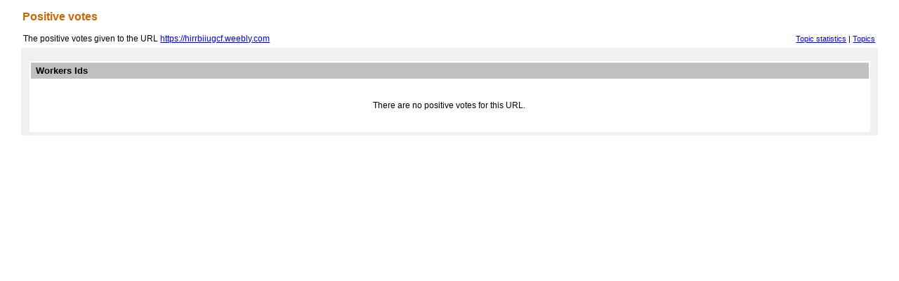

--- FILE ---
content_type: text/html;charset=iso-8859-1
request_url: http://url-collector.appspot.com/positiveVotes?topic=Hatespeech&url=https://hirrbiiugcf.weebly.com
body_size: 706
content:






<!DOCTYPE html PUBLIC "-//W3C//DTD HTML 4.01 Transitional//EN" "http://www.w3.org/TR/html4/loose.dtd">
<html>
<head>
<meta http-equiv="Content-Type" content="text/html; charset=ISO-8859-1">
<link href="/styles/ucollector.css" media="screen" rel="stylesheet" type="text/css">
<title>Positive votes</title>
</head>
<body>

<div id="page_body"> <div id="page_content">
	<div class="orange_text_16_bold" style="padding-left: 2px">Positive votes</div>
	<br>
	<table width="100%" style="margin-bottom: 3px">
	<tr>
		<td>
			The positive votes given to the URL <a href="https://hirrbiiugcf.weebly.com" > https://hirrbiiugcf.weebly.com </a>
		</td>
		<td align="right" style="font-size: 11px">
			<a href="/topicStats?topic=Hatespeech">Topic statistics</a>&nbsp;|
			<a href="/allTopics">Topics</a>
		</td>
	</tr>
	</table>
	<form action="/collectedURLs" method="post" id="save_hit_template">
		<div id="hit_properties" class="hitt_properties">
		<br>
			

				<table class="table_box">
				<tr><td colspan="3" class="tth">Workers Ids</td></tr>
				 
					 <tr>
					 	<td style="line-height:70px; text-align: center">
					 	There are no positive votes for this URL.</td></tr>
					 
				 </table>
				 <div>

				 </div>

		</div>
	</form>
</div></div>
</body>
</html>


--- FILE ---
content_type: text/css
request_url: http://url-collector.appspot.com/styles/ucollector.css
body_size: 1604
content:

.tth
{
  font-size:13px;
  font-weight:bold;
  text-align: left;
  padding:7px;
  background-color:#C0C0C0;
  border-top: 1px #ccc solid;
  line-height: 8px;
}
.tttd
{
	font-family: sans-serif;
	font-size: 12px;
	padding-left: 15px;
}
.tttdz
{
	font-family: sans-serif;
	font-size: 12px;
}
.paging
{
	padding-left: 7px;
	margin-top: 5px;
	font-family: sans-serif;
	font-size: 12px;
}
input
{
	font-size: 9px;
}
code
{
	font-size: 15px;
}
.tttdr
{
	font-family: sans-serif;
	font-size: 12px;
	padding-right: 15px;
}
.ttd
{
	font-family: sans-serif;
	font-size: 12px;
	width: 50%;
	background-color: white;
	border-right:1px #cccccc solid;
  	border-bottom:1px #cccccc solid;
  	border-left:1px #cccccc solid;
}
.ttdahhh
{
	font-family: sans-serif;
	font-size: 12px;
	width: 33%;
	background-color: white;
	border-right:1px #cccccc solid;
  	border-bottom:1px #cccccc solid;
  	border-left:1px #cccccc solid;
}
.ttdx
{
	font-family: sans-serif;
	font-size: 12px;
	width: 50%;
	background-color: white;
	border-right:1px #cccccc solid;
  	border-bottom:1px #cccccc solid;
  	border-left:1px #cccccc solid;
  	padding-left: 15px;
}
.ttdxAH
{
	font-family: sans-serif;
	font-size: 12px;
	width: 40%;
	background-color: white;
	border-right:1px #cccccc solid;
  	border-bottom:1px #cccccc solid;
  	border-left:1px #cccccc solid;
  	padding-left: 15px;
}
.ttdx2
{
	text-align: center;
	font-family: sans-serif;
	font-size: 12px;
	
	background-color: white;
	border-right:1px #cccccc solid;
  	border-bottom:1px #cccccc solid;
  	border-left:1px #cccccc solid;
}
.ttdh
{
	font-weight: bold;
	font-size: 13px;
	background-color: #C0C0C0;
	padding-left: 15px;
	line-height: 20px;
	width: 50%;
}
.ttdhAH
{
	font-weight: bold;
	font-size: 13px;
	background-color: #C0C0C0;
	padding-left: 15px;
	line-height: 20px;
	width: 40%;
}
.ttdh2
{
	text-align: center;
	font-family: sans-serif;
	font-size: 12px;
	font-weight: bold;
	background-color: #C0C0C0;
}
.ttd2
{
	border-right:1px #cccccc solid;
  	border-bottom:1px #cccccc solid;
  	border-left:1px #cccccc solid;
}

.actions
{
	margin-right: 10px;
}
.table_box
{
 	width: 99%;
 	margin: auto;
	background-color: white;
}

input #text
{
	color: red;
}

body, input, select, td, li, div, textarea, p {
  font-size:12px;
  line-height:14px;
  font-family:verdana, arial, sans-serif;
}

body, input, select {
  color:black;
}

body {
  margin:5px;
  background-color:white;
}

form {
  margin:0px;
}

h2 {
  font-size:14px; 
  font-weight:bold;
}

/* 1b. text styles (alphabetical order) */

.almostblack_text {
  color:#4d4d4d;
}

.black_text_12_bold {
  font-size:12px;
  color:black;
  font-weight:bold;
}

.blue_text_12 {
  font-size:12px;
  color:#369;
  font-weight:bold;
}

.gray_text_10 {
  font-size:10px;
  color:#9e9e9e; 
}

.gray_text_12 {
  font-size:12px;
  color:#9e9e9e;
}

.orange_text_12 {
  font-size:12px;
  color:#c60;
}

.orange_text_12_bold {
  font-size:12px;
  color:#c60;
  font-weight:bold;
}

.orange_text_14 {
   font-size:14px;
   color:#c60;
}

.orange_text_14_bold {
  font-size:14px;
  color:#c60;
  font-weight:bold;
}

.orange_text_16_bold {
  font-size:16px;
  color:#c60;
  font-weight:bold;
}

.orange_text_24_bold {
  font-size:24px;
  color:#c60;
  font-weight:bold;
}

.image_align_middle {
  border:0;
  vertical-align:middle;
}

#page_body {
  text-align:center;
}
    
#page_content {
  margin:0pt auto;
  padding:1em 0pt;
  width:96%;
  text-align:left;
}

/* 3b. general page layout styles */

/* styles for a table with blue header and rounded corners */

.table_corner {
  width: 10px;
  height:25px;
  background-repeat:no-repeat;
}

.table_corner_left {
  float: left;
  background-image:url(../images/left_corner_blue.gif);
}
.table_corner_right {
  float: right;
  background-image:url(../images/right_corner_blue.gif);
}

.table_heading_middle {
  text-align:center;
  font-size:14px;
  color:#ffffff;
  font-weight:bold;
  background-color:#7fb4cf;
  padding-top:7px;
  padding-bottom:7px;
}

.table_heading_middle a {
  color:#ffffff;
  text-decoration:none;
}

.table_heading_left {
  float:left;
  padding-left:1em;
}

.table_heading_right {
  min-width:20%;
  text-align:left;
  float:right;
  padding-right:1em;
  margin-top:-5px;
}


.table_seperator {
    border-bottom:1px #7fb4cf solid;
    padding:6px;
}

/* styles for the actual table */


.table_box .no_border_left {
  border-left:0;
}

.table_box .no_border {
  border:0;
}

.table_box .no_table_borders tr td {
  border:0;
}

.table_box iframe {
  border: 1px black solid;
  margin: 15px 15px 15px 15px;
  width: 97%;
}

.table_box div.box_label {
  text-align:center;
  border:1px gray solid;
  padding-top:10px;
  padding-bottom:10px;
}

.table_row_mouseover {
  background-color: #f7f7e6;
}

td.property {
  font-weight:bold;
  font-size:12px;
  width:1%;
  padding-right:8px;
  white-space: nowrap;
}
td.propertyy {
  font-weight:bold;
  font-size:12px;
  width:1%;
  padding-right:18px;
  white-space: nowrap;
}
td.property2 {
  font-weight:bold;
  font-size:12px;
  padding-right:8px;
  white-space: nowrap;
  border-top: 1px #ccc solid;
  border-bottom: 1px #ccc solid;
  border-left: 1px #ccc solid;
  padding-left: 10px;
}

td.property3 {
	border-top: 1px #ccc solid;
  	border-bottom: 1px #ccc solid;
  	border-right: 1px #ccc solid;
  	padding-right: 10px;
  	width: 50px;
}
td.prop4
{
}
.hit_design_table {
  background-color:#ffffff;
  margin:3px;
}

.hit_design_table th {
  text-align:left;
  padding:0.3em;
  font-weight:bold;
  background-color:#c0c0c0;
}
.hit_design_table table {
  position:relative;
  top:2px;
  right:2px;
  bottom:2px;
  left:2px;
  padding:3px 2px 3px 2px;
  background-color:#ffffff;
}
.hit_design_table td.property {
  font-weight:bold;
  font-size:12px;
  width:1%;
  vertical-align:top;
  padding-right:8px;
  white-space: nowrap;
  padding-top:4px;
}

.hit_properties {
  background-color:#white;
  padding:5px;
}

.hitt_properties {
  background-color:#f0f0f0;
  padding:5px;
}

.help_small { font-size:10px; color:#9e9e9e; }

.description { font-size:12px; color:#5e5e5e; }
